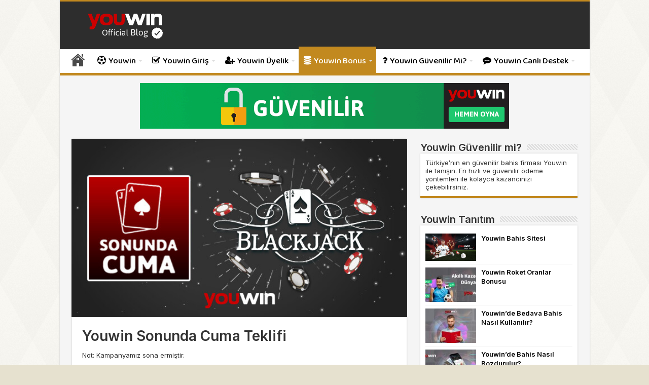

--- FILE ---
content_type: text/html; charset=UTF-8
request_url: https://guveniliryouwin.com/youwin-bonus/youwin-sonunda-cuma-teklifi/
body_size: 13678
content:
<!DOCTYPE html>
<html lang="tr" prefix="og: http://ogp.me/ns#">
<head>
<meta charset="UTF-8" />
<link rel="pingback" href="https://guveniliryouwin.com/xmlrpc.php" />
<meta name='robots' content='index, follow, max-image-preview:large, max-snippet:-1, max-video-preview:-1' />
<!-- This site is optimized with the Yoast SEO plugin v26.7 - https://yoast.com/wordpress/plugins/seo/ -->
<title>Sonunda Cuma Teklifi ile Black Jack&#039;de ₺300 Kazanın</title>
<meta name="description" content="Sonunda Cuma teklifi ile casino oyunlarında sınırsız eğlenceye ek olarak ₺300&#039;ye kadar bonus kazanabilirsiniz. Detaylar için sayfamızı ziyaret edin." />
<link rel="canonical" href="https://guveniliryouwin.com/youwin-bonus/youwin-sonunda-cuma-teklifi/" />
<meta property="og:locale" content="tr_TR" />
<meta property="og:type" content="article" />
<meta property="og:title" content="Sonunda Cuma Teklifi ile Black Jack&#039;de ₺300 Kazanın" />
<meta property="og:description" content="Sonunda Cuma teklifi ile casino oyunlarında sınırsız eğlenceye ek olarak ₺300&#039;ye kadar bonus kazanabilirsiniz. Detaylar için sayfamızı ziyaret edin." />
<meta property="og:url" content="https://guveniliryouwin.com/youwin-bonus/youwin-sonunda-cuma-teklifi/" />
<meta property="og:site_name" content="Youwin Güvenilir Mi? - Youwin Destek - İletişim" />
<meta property="article:published_time" content="2021-10-26T10:02:06+00:00" />
<meta property="article:modified_time" content="2025-05-20T11:38:46+00:00" />
<meta property="og:image" content="https://guveniliryouwin.com/wp-content/uploads/2021/10/youwin-sonunda-cuma-3.jpg" />
<meta property="og:image:width" content="598" />
<meta property="og:image:height" content="318" />
<meta property="og:image:type" content="image/jpeg" />
<meta name="author" content="Chris Camilleri" />
<script type="application/ld+json" class="yoast-schema-graph">{"@context":"https://schema.org","@graph":[{"@type":"Article","@id":"https://guveniliryouwin.com/youwin-bonus/youwin-sonunda-cuma-teklifi/#article","isPartOf":{"@id":"https://guveniliryouwin.com/youwin-bonus/youwin-sonunda-cuma-teklifi/"},"author":{"name":"Chris Camilleri","@id":"https://guveniliryouwin.com/#/schema/person/bbae0e56c1e49fbdd6294fceedaf8d67"},"headline":"Youwin Sonunda Cuma Teklifi","datePublished":"2021-10-26T10:02:06+00:00","dateModified":"2025-05-20T11:38:46+00:00","mainEntityOfPage":{"@id":"https://guveniliryouwin.com/youwin-bonus/youwin-sonunda-cuma-teklifi/"},"wordCount":311,"image":{"@id":"https://guveniliryouwin.com/youwin-bonus/youwin-sonunda-cuma-teklifi/#primaryimage"},"thumbnailUrl":"https://guveniliryouwin.com/wp-content/uploads/2021/10/youwin-sonunda-cuma-3.jpg","articleSection":["Youwin Bonus"],"inLanguage":"tr"},{"@type":"WebPage","@id":"https://guveniliryouwin.com/youwin-bonus/youwin-sonunda-cuma-teklifi/","url":"https://guveniliryouwin.com/youwin-bonus/youwin-sonunda-cuma-teklifi/","name":"Sonunda Cuma Teklifi ile Black Jack'de ₺300 Kazanın","isPartOf":{"@id":"https://guveniliryouwin.com/#website"},"primaryImageOfPage":{"@id":"https://guveniliryouwin.com/youwin-bonus/youwin-sonunda-cuma-teklifi/#primaryimage"},"image":{"@id":"https://guveniliryouwin.com/youwin-bonus/youwin-sonunda-cuma-teklifi/#primaryimage"},"thumbnailUrl":"https://guveniliryouwin.com/wp-content/uploads/2021/10/youwin-sonunda-cuma-3.jpg","datePublished":"2021-10-26T10:02:06+00:00","dateModified":"2025-05-20T11:38:46+00:00","author":{"@id":"https://guveniliryouwin.com/#/schema/person/bbae0e56c1e49fbdd6294fceedaf8d67"},"description":"Sonunda Cuma teklifi ile casino oyunlarında sınırsız eğlenceye ek olarak ₺300'ye kadar bonus kazanabilirsiniz. Detaylar için sayfamızı ziyaret edin.","breadcrumb":{"@id":"https://guveniliryouwin.com/youwin-bonus/youwin-sonunda-cuma-teklifi/#breadcrumb"},"inLanguage":"tr","potentialAction":[{"@type":"ReadAction","target":["https://guveniliryouwin.com/youwin-bonus/youwin-sonunda-cuma-teklifi/"]}]},{"@type":"ImageObject","inLanguage":"tr","@id":"https://guveniliryouwin.com/youwin-bonus/youwin-sonunda-cuma-teklifi/#primaryimage","url":"https://guveniliryouwin.com/wp-content/uploads/2021/10/youwin-sonunda-cuma-3.jpg","contentUrl":"https://guveniliryouwin.com/wp-content/uploads/2021/10/youwin-sonunda-cuma-3.jpg","width":598,"height":318,"caption":"sonunda cuma"},{"@type":"BreadcrumbList","@id":"https://guveniliryouwin.com/youwin-bonus/youwin-sonunda-cuma-teklifi/#breadcrumb","itemListElement":[{"@type":"ListItem","position":1,"name":"Ana sayfa","item":"https://guveniliryouwin.com/"},{"@type":"ListItem","position":2,"name":"Youwin Sonunda Cuma Teklifi"}]},{"@type":"WebSite","@id":"https://guveniliryouwin.com/#website","url":"https://guveniliryouwin.com/","name":"Youwin Güvenilir Mi? - Youwin Destek - İletişim","description":"","potentialAction":[{"@type":"SearchAction","target":{"@type":"EntryPoint","urlTemplate":"https://guveniliryouwin.com/?s={search_term_string}"},"query-input":{"@type":"PropertyValueSpecification","valueRequired":true,"valueName":"search_term_string"}}],"inLanguage":"tr"},{"@type":"Person","@id":"https://guveniliryouwin.com/#/schema/person/bbae0e56c1e49fbdd6294fceedaf8d67","name":"Chris Camilleri"}]}</script>
<!-- / Yoast SEO plugin. -->
<meta name="generator" content="AMP for WP 1.1.4"/><link rel='dns-prefetch' href='//fonts.googleapis.com' />
<link rel="alternate" type="application/rss+xml" title="Youwin Güvenilir Mi? - Youwin Destek - İletişim &raquo; akışı" href="https://guveniliryouwin.com/feed/" />
<link rel="alternate" type="application/rss+xml" title="Youwin Güvenilir Mi? - Youwin Destek - İletişim &raquo; yorum akışı" href="https://guveniliryouwin.com/comments/feed/" />
<link rel="alternate" type="application/rss+xml" title="Youwin Güvenilir Mi? - Youwin Destek - İletişim &raquo; Youwin Sonunda Cuma Teklifi yorum akışı" href="https://guveniliryouwin.com/youwin-bonus/youwin-sonunda-cuma-teklifi/feed/" />
<link rel="alternate" title="oEmbed (JSON)" type="application/json+oembed" href="https://guveniliryouwin.com/wp-json/oembed/1.0/embed?url=https%3A%2F%2Fguveniliryouwin.com%2Fyouwin-bonus%2Fyouwin-sonunda-cuma-teklifi%2F" />
<link rel="alternate" title="oEmbed (XML)" type="text/xml+oembed" href="https://guveniliryouwin.com/wp-json/oembed/1.0/embed?url=https%3A%2F%2Fguveniliryouwin.com%2Fyouwin-bonus%2Fyouwin-sonunda-cuma-teklifi%2F&#038;format=xml" />
<style id='wp-img-auto-sizes-contain-inline-css' type='text/css'>
img:is([sizes=auto i],[sizes^="auto," i]){contain-intrinsic-size:3000px 1500px}
/*# sourceURL=wp-img-auto-sizes-contain-inline-css */
</style>
<style id='wp-block-library-inline-css' type='text/css'>
:root{--wp-block-synced-color:#7a00df;--wp-block-synced-color--rgb:122,0,223;--wp-bound-block-color:var(--wp-block-synced-color);--wp-editor-canvas-background:#ddd;--wp-admin-theme-color:#007cba;--wp-admin-theme-color--rgb:0,124,186;--wp-admin-theme-color-darker-10:#006ba1;--wp-admin-theme-color-darker-10--rgb:0,107,160.5;--wp-admin-theme-color-darker-20:#005a87;--wp-admin-theme-color-darker-20--rgb:0,90,135;--wp-admin-border-width-focus:2px}@media (min-resolution:192dpi){:root{--wp-admin-border-width-focus:1.5px}}.wp-element-button{cursor:pointer}:root .has-very-light-gray-background-color{background-color:#eee}:root .has-very-dark-gray-background-color{background-color:#313131}:root .has-very-light-gray-color{color:#eee}:root .has-very-dark-gray-color{color:#313131}:root .has-vivid-green-cyan-to-vivid-cyan-blue-gradient-background{background:linear-gradient(135deg,#00d084,#0693e3)}:root .has-purple-crush-gradient-background{background:linear-gradient(135deg,#34e2e4,#4721fb 50%,#ab1dfe)}:root .has-hazy-dawn-gradient-background{background:linear-gradient(135deg,#faaca8,#dad0ec)}:root .has-subdued-olive-gradient-background{background:linear-gradient(135deg,#fafae1,#67a671)}:root .has-atomic-cream-gradient-background{background:linear-gradient(135deg,#fdd79a,#004a59)}:root .has-nightshade-gradient-background{background:linear-gradient(135deg,#330968,#31cdcf)}:root .has-midnight-gradient-background{background:linear-gradient(135deg,#020381,#2874fc)}:root{--wp--preset--font-size--normal:16px;--wp--preset--font-size--huge:42px}.has-regular-font-size{font-size:1em}.has-larger-font-size{font-size:2.625em}.has-normal-font-size{font-size:var(--wp--preset--font-size--normal)}.has-huge-font-size{font-size:var(--wp--preset--font-size--huge)}.has-text-align-center{text-align:center}.has-text-align-left{text-align:left}.has-text-align-right{text-align:right}.has-fit-text{white-space:nowrap!important}#end-resizable-editor-section{display:none}.aligncenter{clear:both}.items-justified-left{justify-content:flex-start}.items-justified-center{justify-content:center}.items-justified-right{justify-content:flex-end}.items-justified-space-between{justify-content:space-between}.screen-reader-text{border:0;clip-path:inset(50%);height:1px;margin:-1px;overflow:hidden;padding:0;position:absolute;width:1px;word-wrap:normal!important}.screen-reader-text:focus{background-color:#ddd;clip-path:none;color:#444;display:block;font-size:1em;height:auto;left:5px;line-height:normal;padding:15px 23px 14px;text-decoration:none;top:5px;width:auto;z-index:100000}html :where(.has-border-color){border-style:solid}html :where([style*=border-top-color]){border-top-style:solid}html :where([style*=border-right-color]){border-right-style:solid}html :where([style*=border-bottom-color]){border-bottom-style:solid}html :where([style*=border-left-color]){border-left-style:solid}html :where([style*=border-width]){border-style:solid}html :where([style*=border-top-width]){border-top-style:solid}html :where([style*=border-right-width]){border-right-style:solid}html :where([style*=border-bottom-width]){border-bottom-style:solid}html :where([style*=border-left-width]){border-left-style:solid}html :where(img[class*=wp-image-]){height:auto;max-width:100%}:where(figure){margin:0 0 1em}html :where(.is-position-sticky){--wp-admin--admin-bar--position-offset:var(--wp-admin--admin-bar--height,0px)}@media screen and (max-width:600px){html :where(.is-position-sticky){--wp-admin--admin-bar--position-offset:0px}}
/*# sourceURL=wp-block-library-inline-css */
</style><style id='global-styles-inline-css' type='text/css'>
:root{--wp--preset--aspect-ratio--square: 1;--wp--preset--aspect-ratio--4-3: 4/3;--wp--preset--aspect-ratio--3-4: 3/4;--wp--preset--aspect-ratio--3-2: 3/2;--wp--preset--aspect-ratio--2-3: 2/3;--wp--preset--aspect-ratio--16-9: 16/9;--wp--preset--aspect-ratio--9-16: 9/16;--wp--preset--color--black: #000000;--wp--preset--color--cyan-bluish-gray: #abb8c3;--wp--preset--color--white: #ffffff;--wp--preset--color--pale-pink: #f78da7;--wp--preset--color--vivid-red: #cf2e2e;--wp--preset--color--luminous-vivid-orange: #ff6900;--wp--preset--color--luminous-vivid-amber: #fcb900;--wp--preset--color--light-green-cyan: #7bdcb5;--wp--preset--color--vivid-green-cyan: #00d084;--wp--preset--color--pale-cyan-blue: #8ed1fc;--wp--preset--color--vivid-cyan-blue: #0693e3;--wp--preset--color--vivid-purple: #9b51e0;--wp--preset--gradient--vivid-cyan-blue-to-vivid-purple: linear-gradient(135deg,rgb(6,147,227) 0%,rgb(155,81,224) 100%);--wp--preset--gradient--light-green-cyan-to-vivid-green-cyan: linear-gradient(135deg,rgb(122,220,180) 0%,rgb(0,208,130) 100%);--wp--preset--gradient--luminous-vivid-amber-to-luminous-vivid-orange: linear-gradient(135deg,rgb(252,185,0) 0%,rgb(255,105,0) 100%);--wp--preset--gradient--luminous-vivid-orange-to-vivid-red: linear-gradient(135deg,rgb(255,105,0) 0%,rgb(207,46,46) 100%);--wp--preset--gradient--very-light-gray-to-cyan-bluish-gray: linear-gradient(135deg,rgb(238,238,238) 0%,rgb(169,184,195) 100%);--wp--preset--gradient--cool-to-warm-spectrum: linear-gradient(135deg,rgb(74,234,220) 0%,rgb(151,120,209) 20%,rgb(207,42,186) 40%,rgb(238,44,130) 60%,rgb(251,105,98) 80%,rgb(254,248,76) 100%);--wp--preset--gradient--blush-light-purple: linear-gradient(135deg,rgb(255,206,236) 0%,rgb(152,150,240) 100%);--wp--preset--gradient--blush-bordeaux: linear-gradient(135deg,rgb(254,205,165) 0%,rgb(254,45,45) 50%,rgb(107,0,62) 100%);--wp--preset--gradient--luminous-dusk: linear-gradient(135deg,rgb(255,203,112) 0%,rgb(199,81,192) 50%,rgb(65,88,208) 100%);--wp--preset--gradient--pale-ocean: linear-gradient(135deg,rgb(255,245,203) 0%,rgb(182,227,212) 50%,rgb(51,167,181) 100%);--wp--preset--gradient--electric-grass: linear-gradient(135deg,rgb(202,248,128) 0%,rgb(113,206,126) 100%);--wp--preset--gradient--midnight: linear-gradient(135deg,rgb(2,3,129) 0%,rgb(40,116,252) 100%);--wp--preset--font-size--small: 13px;--wp--preset--font-size--medium: 20px;--wp--preset--font-size--large: 36px;--wp--preset--font-size--x-large: 42px;--wp--preset--spacing--20: 0.44rem;--wp--preset--spacing--30: 0.67rem;--wp--preset--spacing--40: 1rem;--wp--preset--spacing--50: 1.5rem;--wp--preset--spacing--60: 2.25rem;--wp--preset--spacing--70: 3.38rem;--wp--preset--spacing--80: 5.06rem;--wp--preset--shadow--natural: 6px 6px 9px rgba(0, 0, 0, 0.2);--wp--preset--shadow--deep: 12px 12px 50px rgba(0, 0, 0, 0.4);--wp--preset--shadow--sharp: 6px 6px 0px rgba(0, 0, 0, 0.2);--wp--preset--shadow--outlined: 6px 6px 0px -3px rgb(255, 255, 255), 6px 6px rgb(0, 0, 0);--wp--preset--shadow--crisp: 6px 6px 0px rgb(0, 0, 0);}:where(.is-layout-flex){gap: 0.5em;}:where(.is-layout-grid){gap: 0.5em;}body .is-layout-flex{display: flex;}.is-layout-flex{flex-wrap: wrap;align-items: center;}.is-layout-flex > :is(*, div){margin: 0;}body .is-layout-grid{display: grid;}.is-layout-grid > :is(*, div){margin: 0;}:where(.wp-block-columns.is-layout-flex){gap: 2em;}:where(.wp-block-columns.is-layout-grid){gap: 2em;}:where(.wp-block-post-template.is-layout-flex){gap: 1.25em;}:where(.wp-block-post-template.is-layout-grid){gap: 1.25em;}.has-black-color{color: var(--wp--preset--color--black) !important;}.has-cyan-bluish-gray-color{color: var(--wp--preset--color--cyan-bluish-gray) !important;}.has-white-color{color: var(--wp--preset--color--white) !important;}.has-pale-pink-color{color: var(--wp--preset--color--pale-pink) !important;}.has-vivid-red-color{color: var(--wp--preset--color--vivid-red) !important;}.has-luminous-vivid-orange-color{color: var(--wp--preset--color--luminous-vivid-orange) !important;}.has-luminous-vivid-amber-color{color: var(--wp--preset--color--luminous-vivid-amber) !important;}.has-light-green-cyan-color{color: var(--wp--preset--color--light-green-cyan) !important;}.has-vivid-green-cyan-color{color: var(--wp--preset--color--vivid-green-cyan) !important;}.has-pale-cyan-blue-color{color: var(--wp--preset--color--pale-cyan-blue) !important;}.has-vivid-cyan-blue-color{color: var(--wp--preset--color--vivid-cyan-blue) !important;}.has-vivid-purple-color{color: var(--wp--preset--color--vivid-purple) !important;}.has-black-background-color{background-color: var(--wp--preset--color--black) !important;}.has-cyan-bluish-gray-background-color{background-color: var(--wp--preset--color--cyan-bluish-gray) !important;}.has-white-background-color{background-color: var(--wp--preset--color--white) !important;}.has-pale-pink-background-color{background-color: var(--wp--preset--color--pale-pink) !important;}.has-vivid-red-background-color{background-color: var(--wp--preset--color--vivid-red) !important;}.has-luminous-vivid-orange-background-color{background-color: var(--wp--preset--color--luminous-vivid-orange) !important;}.has-luminous-vivid-amber-background-color{background-color: var(--wp--preset--color--luminous-vivid-amber) !important;}.has-light-green-cyan-background-color{background-color: var(--wp--preset--color--light-green-cyan) !important;}.has-vivid-green-cyan-background-color{background-color: var(--wp--preset--color--vivid-green-cyan) !important;}.has-pale-cyan-blue-background-color{background-color: var(--wp--preset--color--pale-cyan-blue) !important;}.has-vivid-cyan-blue-background-color{background-color: var(--wp--preset--color--vivid-cyan-blue) !important;}.has-vivid-purple-background-color{background-color: var(--wp--preset--color--vivid-purple) !important;}.has-black-border-color{border-color: var(--wp--preset--color--black) !important;}.has-cyan-bluish-gray-border-color{border-color: var(--wp--preset--color--cyan-bluish-gray) !important;}.has-white-border-color{border-color: var(--wp--preset--color--white) !important;}.has-pale-pink-border-color{border-color: var(--wp--preset--color--pale-pink) !important;}.has-vivid-red-border-color{border-color: var(--wp--preset--color--vivid-red) !important;}.has-luminous-vivid-orange-border-color{border-color: var(--wp--preset--color--luminous-vivid-orange) !important;}.has-luminous-vivid-amber-border-color{border-color: var(--wp--preset--color--luminous-vivid-amber) !important;}.has-light-green-cyan-border-color{border-color: var(--wp--preset--color--light-green-cyan) !important;}.has-vivid-green-cyan-border-color{border-color: var(--wp--preset--color--vivid-green-cyan) !important;}.has-pale-cyan-blue-border-color{border-color: var(--wp--preset--color--pale-cyan-blue) !important;}.has-vivid-cyan-blue-border-color{border-color: var(--wp--preset--color--vivid-cyan-blue) !important;}.has-vivid-purple-border-color{border-color: var(--wp--preset--color--vivid-purple) !important;}.has-vivid-cyan-blue-to-vivid-purple-gradient-background{background: var(--wp--preset--gradient--vivid-cyan-blue-to-vivid-purple) !important;}.has-light-green-cyan-to-vivid-green-cyan-gradient-background{background: var(--wp--preset--gradient--light-green-cyan-to-vivid-green-cyan) !important;}.has-luminous-vivid-amber-to-luminous-vivid-orange-gradient-background{background: var(--wp--preset--gradient--luminous-vivid-amber-to-luminous-vivid-orange) !important;}.has-luminous-vivid-orange-to-vivid-red-gradient-background{background: var(--wp--preset--gradient--luminous-vivid-orange-to-vivid-red) !important;}.has-very-light-gray-to-cyan-bluish-gray-gradient-background{background: var(--wp--preset--gradient--very-light-gray-to-cyan-bluish-gray) !important;}.has-cool-to-warm-spectrum-gradient-background{background: var(--wp--preset--gradient--cool-to-warm-spectrum) !important;}.has-blush-light-purple-gradient-background{background: var(--wp--preset--gradient--blush-light-purple) !important;}.has-blush-bordeaux-gradient-background{background: var(--wp--preset--gradient--blush-bordeaux) !important;}.has-luminous-dusk-gradient-background{background: var(--wp--preset--gradient--luminous-dusk) !important;}.has-pale-ocean-gradient-background{background: var(--wp--preset--gradient--pale-ocean) !important;}.has-electric-grass-gradient-background{background: var(--wp--preset--gradient--electric-grass) !important;}.has-midnight-gradient-background{background: var(--wp--preset--gradient--midnight) !important;}.has-small-font-size{font-size: var(--wp--preset--font-size--small) !important;}.has-medium-font-size{font-size: var(--wp--preset--font-size--medium) !important;}.has-large-font-size{font-size: var(--wp--preset--font-size--large) !important;}.has-x-large-font-size{font-size: var(--wp--preset--font-size--x-large) !important;}
/*# sourceURL=global-styles-inline-css */
</style>
<style id='classic-theme-styles-inline-css' type='text/css'>
/*! This file is auto-generated */
.wp-block-button__link{color:#fff;background-color:#32373c;border-radius:9999px;box-shadow:none;text-decoration:none;padding:calc(.667em + 2px) calc(1.333em + 2px);font-size:1.125em}.wp-block-file__button{background:#32373c;color:#fff;text-decoration:none}
/*# sourceURL=/wp-includes/css/classic-themes.min.css */
</style>
<!-- <link rel='stylesheet' id='tie-style-css' href='https://guveniliryouwin.com/wp-content/themes/sahifa/style.css' type='text/css' media='all' /> -->
<!-- <link rel='stylesheet' id='tie-ilightbox-skin-css' href='https://guveniliryouwin.com/wp-content/themes/sahifa/css/ilightbox/smooth-skin/skin.css' type='text/css' media='all' /> -->
<link rel="stylesheet" type="text/css" href="//guveniliryouwin.com/wp-content/cache/wpfc-minified/d6t6rtms/bkkbv.css" media="all"/>
<link rel='stylesheet' id='Droid+Sans-css' href='https://fonts.googleapis.com/css?family=Droid+Sans%3Aregular%2C700&#038;subset=latin%2Clatin-ext' type='text/css' media='all' />
<link rel='stylesheet' id='Oswald-css' href='https://fonts.googleapis.com/css?family=Oswald%3A300%2Cregular%2C700&#038;subset=latin%2Clatin-ext' type='text/css' media='all' />
<script src='//guveniliryouwin.com/wp-content/cache/wpfc-minified/kddyvcsx/bkkbv.js' type="text/javascript"></script>
<!-- <script type="text/javascript" src="https://guveniliryouwin.com/wp-includes/js/jquery/jquery.min.js" id="jquery-core-js"></script> -->
<!-- <script type="text/javascript" src="https://guveniliryouwin.com/wp-includes/js/jquery/jquery-migrate.min.js" id="jquery-migrate-js"></script> -->
<link rel="https://api.w.org/" href="https://guveniliryouwin.com/wp-json/" /><link rel="alternate" title="JSON" type="application/json" href="https://guveniliryouwin.com/wp-json/wp/v2/posts/399" /><link rel="EditURI" type="application/rsd+xml" title="RSD" href="https://guveniliryouwin.com/xmlrpc.php?rsd" />
<meta name="generator" content="WordPress 6.9" />
<link rel='shortlink' href='https://guveniliryouwin.com/?p=399' />
<link rel="shortcut icon" href="https://guveniliryouwin.com/wp-content/uploads/2018/05/youwin-favicon.png" title="Favicon" />
<!--[if IE]>
<script type="text/javascript">jQuery(document).ready(function (){ jQuery(".menu-item").has("ul").children("a").attr("aria-haspopup", "true");});</script>
<![endif]-->
<!--[if lt IE 9]>
<script src="https://guveniliryouwin.com/wp-content/themes/sahifa/js/html5.js"></script>
<script src="https://guveniliryouwin.com/wp-content/themes/sahifa/js/selectivizr-min.js"></script>
<![endif]-->
<!--[if IE 9]>
<link rel="stylesheet" type="text/css" media="all" href="https://guveniliryouwin.com/wp-content/themes/sahifa/css/ie9.css" />
<![endif]-->
<!--[if IE 8]>
<link rel="stylesheet" type="text/css" media="all" href="https://guveniliryouwin.com/wp-content/themes/sahifa/css/ie8.css" />
<![endif]-->
<!--[if IE 7]>
<link rel="stylesheet" type="text/css" media="all" href="https://guveniliryouwin.com/wp-content/themes/sahifa/css/ie7.css" />
<![endif]-->
<meta http-equiv="X-UA-Compatible" content="IE=edge,chrome=1" />
<meta name="viewport" content="width=device-width, initial-scale=1.0" />
<style type="text/css" media="screen">
body{
font-family: 'Droid Sans';
}
#main-nav, #main-nav ul li a{
font-family: 'Oswald';
font-size : 17px;
}
#main-nav,
.cat-box-content,
#sidebar .widget-container,
.post-listing,
#commentform {
border-bottom-color: #c2891f;
}
.search-block .search-button,
#topcontrol,
#main-nav ul li.current-menu-item a,
#main-nav ul li.current-menu-item a:hover,
#main-nav ul li.current_page_parent a,
#main-nav ul li.current_page_parent a:hover,
#main-nav ul li.current-menu-parent a,
#main-nav ul li.current-menu-parent a:hover,
#main-nav ul li.current-page-ancestor a,
#main-nav ul li.current-page-ancestor a:hover,
.pagination span.current,
.share-post span.share-text,
.flex-control-paging li a.flex-active,
.ei-slider-thumbs li.ei-slider-element,
.review-percentage .review-item span span,
.review-final-score,
.button,
a.button,
a.more-link,
#main-content input[type="submit"],
.form-submit #submit,
#login-form .login-button,
.widget-feedburner .feedburner-subscribe,
input[type="submit"],
#buddypress button,
#buddypress a.button,
#buddypress input[type=submit],
#buddypress input[type=reset],
#buddypress ul.button-nav li a,
#buddypress div.generic-button a,
#buddypress .comment-reply-link,
#buddypress div.item-list-tabs ul li a span,
#buddypress div.item-list-tabs ul li.selected a,
#buddypress div.item-list-tabs ul li.current a,
#buddypress #members-directory-form div.item-list-tabs ul li.selected span,
#members-list-options a.selected,
#groups-list-options a.selected,
body.dark-skin #buddypress div.item-list-tabs ul li a span,
body.dark-skin #buddypress div.item-list-tabs ul li.selected a,
body.dark-skin #buddypress div.item-list-tabs ul li.current a,
body.dark-skin #members-list-options a.selected,
body.dark-skin #groups-list-options a.selected,
.search-block-large .search-button,
#featured-posts .flex-next:hover,
#featured-posts .flex-prev:hover,
a.tie-cart span.shooping-count,
.woocommerce span.onsale,
.woocommerce-page span.onsale ,
.woocommerce .widget_price_filter .ui-slider .ui-slider-handle,
.woocommerce-page .widget_price_filter .ui-slider .ui-slider-handle,
#check-also-close,
a.post-slideshow-next,
a.post-slideshow-prev,
.widget_price_filter .ui-slider .ui-slider-handle,
.quantity .minus:hover,
.quantity .plus:hover,
.mejs-container .mejs-controls .mejs-time-rail .mejs-time-current,
#reading-position-indicator  {
background-color:#c2891f;
}
::-webkit-scrollbar-thumb{
background-color:#c2891f !important;
}
#theme-footer,
#theme-header,
.top-nav ul li.current-menu-item:before,
#main-nav .menu-sub-content ,
#main-nav ul ul,
#check-also-box {
border-top-color: #c2891f;
}
.search-block:after {
border-right-color:#c2891f;
}
body.rtl .search-block:after {
border-left-color:#c2891f;
}
#main-nav ul > li.menu-item-has-children:hover > a:after,
#main-nav ul > li.mega-menu:hover > a:after {
border-color:transparent transparent #c2891f;
}
.widget.timeline-posts li a:hover,
.widget.timeline-posts li a:hover span.tie-date {
color: #c2891f;
}
.widget.timeline-posts li a:hover span.tie-date:before {
background: #c2891f;
border-color: #c2891f;
}
#order_review,
#order_review_heading {
border-color: #c2891f;
}
body {
background-color: #e6e1cf !important;
background-image : url(https://guveniliryouwin.com/wp-content/themes/sahifa/images/patterns/body-bg34.png);
background-position: top center;
}
a {
color: #000000;
}
a:hover {
color: #454545;
}
body.single .post .entry a, body.page .post .entry a {
color: #000000;
}
body.single .post .entry a:hover, body.page .post .entry a:hover {
color: #48abe0;
text-decoration: underline;
}
#main-nav ul li a:hover, #main-nav ul li:hover > a, #main-nav ul :hover > a , #main-nav  ul ul li:hover > a, #main-nav  ul ul :hover > a {
color: #c2891f;
}
#main-nav ul li a, #main-nav ul ul a, #main-nav ul.sub-menu a, #main-nav ul li.current_page_parent ul a, #main-nav ul li.current-menu-item ul a, #main-nav ul li.current-menu-parent ul a, #main-nav ul li.current-page-ancestor ul a {
color: #000000;
}
#main-nav ul li.current-menu-item a, #main-nav ul li.current_page_parent a {
color: #ffffff;
}
.top-nav, .top-nav ul ul {
background-color:#ffffff !important; 
}
#theme-header {
background-color:#2d2d2d !important; 
}
#theme-footer {
background-color:#2d2d2d !important; 
}
.cat-box-content, #sidebar .widget-container, .post-listing, .column2 li.first-news, .wide-box li.first-news, #commentform  {
background-color:#ffffff !important; 
}
#main-nav {
background: #ffffff;
box-shadow: inset -1px -5px 0px -1px #ffffff;
}
#main-nav ul li {
border-color: #ffffff;
}
#main-nav ul ul li, #main-nav ul ul li:first-child {
border-top-color: #ffffff;
}
#main-nav ul li .mega-menu-block ul.sub-menu {
border-bottom-color: #ffffff;
}
#main-nav ul li a {
border-left-color: #ffffff;
}
#main-nav ul ul li, #main-nav ul ul li:first-child {
border-bottom-color: #ffffff;
}
#wrapper, #wrapper.wide-layout, #wrapper.boxed-all { background:#f5f5f5     ;}
.e3lan-bottom, .e3lan-below_header{
margin-top: -10px;
}
.footer-bottom{
display: none;
}
.footer-widget-container{
text-align:center;
border-top: none;
}
.footer-widget-top{
display:none;
}
#theme-footer{
margin-top: 0px;
}
.tie-date{
display:none !important;
}
.post-thumbnail a:hover img{
opacity: 1 !important;
}
.post-thumbnail a{
background: none;
}
.post-thumbnail a:hover .overlay-icon:before, .video-box .overlay-icon:before{
opacity: 0;
}
.sag{
float: right;
}
.sag a{
color: #fff;
text-align: center;
line-height: 1;
padding: 12px 20px;
display: inline-block;
border: 0;
text-decoration: none;
-webkit-box-sizing: border-box;
-khtml-box-sizing: border-box;
-moz-box-sizing: border-box;
-ms-box-sizing: border-box;
-o-box-sizing: border-box;
box-sizing: border-box;
-webkit-border-radius: 4px;
-khtml-border-radius: 4px;
-moz-border-radius: 4px;
-ms-border-radius: 4px;
-o-border-radius: 4px;
border-radius: 4px;
-webkit-transition: background .25s ease-in-out;
-khtml-transition: background .25s ease-in-out;
-moz-transition: background .25s ease-in-out;
-ms-transition: background .25s ease-in-out;
-o-transition: background .25s ease-in-out;
transition: background .25s ease-in-out;
background-color: #00ca6b;
box-shadow: 0 3px #009a52;
font-size: 18px;
min-width: 88px;
width: auto;
font-weight: bold;
}
.sag a:hover{
background-color: #01fe87;
}
.single-post-caption{
display:none;
}
.widget-top h2 {
float: left;
margin-right: 10px;
font-size: 20px;
font-family: BebasNeueRegular, arial, Georgia, serif;
}
.widget-top h2 a {
color: #333;
}
.widget-top h2 a:hover {
color: #000;
}
.footer-copyright {
display: block;
float: left;
width: 100%;
text-align: center;
font-size: 18px;
margin-top: 10px;
}
h3.post-box-title, h3.post-box-title a {
font-weight: bold;
}</style>
<link rel="icon" href="https://guveniliryouwin.com/wp-content/uploads/2018/05/youwin-favicon.png" sizes="32x32" />
<link rel="icon" href="https://guveniliryouwin.com/wp-content/uploads/2018/05/youwin-favicon.png" sizes="192x192" />
<link rel="apple-touch-icon" href="https://guveniliryouwin.com/wp-content/uploads/2018/05/youwin-favicon.png" />
<meta name="msapplication-TileImage" content="https://guveniliryouwin.com/wp-content/uploads/2018/05/youwin-favicon.png" />
<style type="text/css" id="wp-custom-css">
.widget-top h4 {
float: left;
margin-right: 10px;
font-size: 20px;
font-family: BebasNeueRegular, arial, Georgia, serif;
}
.entry {
word-wrap: normal;
line-height: 22px;
}		</style>
<link rel="preconnect" href="https://fonts.googleapis.com" crossorigin>
<link rel="preconnect" href="https://fonts.gstatic.com" crossorigin>
<link rel="stylesheet" href="https://fonts.googleapis.com/css2?family=Inter:wght@400;500;600;700&amp;family=Baloo+2:wght@400;500;600;700&amp;display=swap&amp;subset=latin-ext">
<style id="fonts-override">
:root{
--font-body: "Inter", system-ui, -apple-system, "Segoe UI", Roboto, Helvetica, Arial, "Apple Color Emoji", "Segoe UI Emoji", sans-serif;
--font-menu: "Baloo 2", system-ui, -apple-system, "Segoe UI", Roboto, Helvetica, Arial, "Apple Color Emoji", "Segoe UI Emoji", sans-serif;
}
/* Tüm site: Inter */
html, body, button, input, select, textarea,
.entry, .entry *, .post, .post *, .page, .page *,
.widget, .widget *, .comment-content, .comment-content *,
.tie-body, .tie-body * {
font-family: var(--font-body) !important;
}
/* Başlıklar: Inter */
h1, h2, h3, h4, h5, h6,
.post-title, .page-title, .entry-title,
.block-head .the-title, .widget-title, .widget-top {
font-family: var(--font-body) !important;
font-weight: 600 !important;
text-transform: none !important;
}
/* İçerik başlıklarında satır yüksekliği */
.entry h1, .entry h2, .entry h3, .entry h4, .entry h5, .entry h6 {
line-height: 1.3em;
}
/* Menü (desktop): Baloo 2 */
#main-nav .menu > li > a,
#main-nav .menu li a {
font-family: var(--font-menu) !important;
font-weight: 500 !important; /* 600/700 tercih ediyorsanız arttırın */
text-transform: none !important;
}
/* Menü (mobil) — Sahifa mobil menü class'ları */
.mobile-nav .menu li a,
#mobile-menu .menu li a {
font-family: var(--font-menu) !important;
font-weight: 500 !important;
text-transform: none !important;
}
.fa,
.fas,
.far,
.fab,
[class^="fa-"],
[class*=" fa-"] {
font-family: "FontAwesome" !important;
font-weight: normal !important;
font-style: normal !important;
}
</style><link rel="amphtml" href="https://rzd63ljt.com/youwin-bonus/youwin-sonunda-cuma-teklifi/">
</head>
<body data-rsssl=1 id="top" class="wp-singular post-template-default single single-post postid-399 single-format-standard wp-theme-sahifa">
<div class="wrapper-outer">
<div class="background-cover"></div>
<div id="wrapper" class="boxed-all">
<div class="inner-wrapper">
<header id="theme-header" class="theme-header">
<div class="header-content">
<div class="logo">
<h2>								<a title="Youwin Güvenilir Mi? &#8211; Youwin Destek &#8211; İletişim" href="https://guveniliryouwin.com/">
<img src="https://guveniliryouwin.com/wp-content/uploads/2019/09/Youwin-Logo.png" alt="Youwin Güvenilir Mi? &#8211; Youwin Destek &#8211; İletişim"  /><strong>Youwin Güvenilir Mi? &#8211; Youwin Destek &#8211; İletişim </strong>
</a>
</h2>			</div><!-- .logo /-->
<div class="clear"></div>
</div>
<nav id="main-nav">
<div class="container">
<a class="main-nav-logo" title="Youwin Güvenilir Mi? &#8211; Youwin Destek &#8211; İletişim" href="https://guveniliryouwin.com/">
<img src="https://guveniliryouwin.com/wp-content/uploads/2020/02/Youwin-Logo3.png" width="195" height="54" alt="Youwin Güvenilir Mi? &#8211; Youwin Destek &#8211; İletişim">
</a>
<div class="main-menu"><ul id="menu-menu" class="menu"><li id="menu-item-107" class="menu-item menu-item-type-post_type menu-item-object-page menu-item-home menu-item-107"><a href="https://guveniliryouwin.com/">Anasayfa</a></li>
<li id="menu-item-13" class="menu-item menu-item-type-taxonomy menu-item-object-category menu-item-13 mega-menu mega-cat "><a href="https://guveniliryouwin.com/youwin/"><i class="fa fa-futbol-o"></i>Youwin</a>
<div class="mega-menu-block menu-sub-content">
<div class="mega-menu-content">
<div class="mega-cat-wrapper">  <div class="mega-cat-content"><div id="mega-cat-13-3" class="mega-cat-content-tab"><div class="mega-menu-post"><div class="post-thumbnail"><a class="mega-menu-link" href="https://guveniliryouwin.com/youwin/youwin-bahis-sitesi/" title="Youwin Bahis Sitesi"><img src="https://guveniliryouwin.com/wp-content/uploads/2024/10/youwin-bahis-sitesi-1.jpg" width="310" height="165" alt="Youwin Bahis Sitesi" /><span class="fa overlay-icon"></span></a></div><h3 class="post-box-title"><a class="mega-menu-link" href="https://guveniliryouwin.com/youwin/youwin-bahis-sitesi/" title="Youwin Bahis Sitesi">Youwin Bahis Sitesi</a></h3>
<span class="tie-date"><i class="fa fa-clock-o"></i>25 Ekim 2024</span>
</div> <!-- mega-menu-post --><div class="mega-menu-post"><div class="post-thumbnail"><a class="mega-menu-link" href="https://guveniliryouwin.com/youwin/youwin-roket-oranlar-bonusu/" title="Youwin Roket Oranlar Bonusu"><img src="https://guveniliryouwin.com/wp-content/uploads/2024/10/youwin-roket-oranlar-2-310x165.jpg" width="310" height="165" alt="Youwin Roket Oranlar Bonusu" /><span class="fa overlay-icon"></span></a></div><h3 class="post-box-title"><a class="mega-menu-link" href="https://guveniliryouwin.com/youwin/youwin-roket-oranlar-bonusu/" title="Youwin Roket Oranlar Bonusu">Youwin Roket Oranlar Bonusu</a></h3>
<span class="tie-date"><i class="fa fa-clock-o"></i>28 Eylül 2024</span>
</div> <!-- mega-menu-post --><div class="mega-menu-post"><div class="post-thumbnail"><a class="mega-menu-link" href="https://guveniliryouwin.com/youwin/youwinde-bedava-bahis-nasil-kullanilir/" title="Youwin’de Bedava Bahis Nasıl Kullanılır?"><img src="https://guveniliryouwin.com/wp-content/uploads/2024/10/youwin-bedava-bahis-kullan-1-310x165.jpg" width="310" height="165" alt="Youwin’de Bedava Bahis Nasıl Kullanılır?" /><span class="fa overlay-icon"></span></a></div><h3 class="post-box-title"><a class="mega-menu-link" href="https://guveniliryouwin.com/youwin/youwinde-bedava-bahis-nasil-kullanilir/" title="Youwin’de Bedava Bahis Nasıl Kullanılır?">Youwin’de Bedava Bahis Nasıl Kullanılır?</a></h3>
<span class="tie-date"><i class="fa fa-clock-o"></i>22 Eylül 2024</span>
</div> <!-- mega-menu-post --><div class="mega-menu-post"><div class="post-thumbnail"><a class="mega-menu-link" href="https://guveniliryouwin.com/youwin/youwinde-bahis-nasil-bozdurulur/" title="Youwin’de Bahis Nasıl Bozdurulur?"><img src="https://guveniliryouwin.com/wp-content/uploads/2024/10/youwin-bahis-bozdur-1-310x165.jpg" width="310" height="165" alt="Youwin’de Bahis Nasıl Bozdurulur?" /><span class="fa overlay-icon"></span></a></div><h3 class="post-box-title"><a class="mega-menu-link" href="https://guveniliryouwin.com/youwin/youwinde-bahis-nasil-bozdurulur/" title="Youwin’de Bahis Nasıl Bozdurulur?">Youwin’de Bahis Nasıl Bozdurulur?</a></h3>
<span class="tie-date"><i class="fa fa-clock-o"></i>18 Eylül 2024</span>
</div> <!-- mega-menu-post --></div><!-- .mega-cat-content-tab --> </div> <!-- .mega-cat-content -->
<div class="clear"></div>
</div> <!-- .mega-cat-Wrapper --> 
</div><!-- .mega-menu-content --> 
</div><!-- .mega-menu-block --> 
</li>
<li id="menu-item-14" class="menu-item menu-item-type-taxonomy menu-item-object-category menu-item-14 mega-menu mega-cat "><a href="https://guveniliryouwin.com/youwin-giris/"><i class="fa fa-check-square-o"></i>Youwin Giriş</a>
<div class="mega-menu-block menu-sub-content">
<div class="mega-menu-content">
<div class="mega-cat-wrapper">  <div class="mega-cat-content"><div id="mega-cat-14-4" class="mega-cat-content-tab"><div class="mega-menu-post"><div class="post-thumbnail"><a class="mega-menu-link" href="https://guveniliryouwin.com/youwin-canli-destek/youwin-sohbet-botu/" title="Youwin Sohbet Botu"><img src="https://guveniliryouwin.com/wp-content/uploads/2025/01/youwin-sohbet-botu-3.jpg" width="310" height="165" alt="Youwin Sohbet Botu" /><span class="fa overlay-icon"></span></a></div><h3 class="post-box-title"><a class="mega-menu-link" href="https://guveniliryouwin.com/youwin-canli-destek/youwin-sohbet-botu/" title="Youwin Sohbet Botu">Youwin Sohbet Botu</a></h3>
<span class="tie-date"><i class="fa fa-clock-o"></i>26 Aralık 2024</span>
</div> <!-- mega-menu-post --><div class="mega-menu-post"><div class="post-thumbnail"><a class="mega-menu-link" href="https://guveniliryouwin.com/youwin-giris/youwin-giris-icin-sahte-sitelere-dikkat/" title="Youwin Giriş için Sahte Sitelere Dikkat!"><img src="https://guveniliryouwin.com/wp-content/uploads/2019/03/youwin-sahte-sitelere-dikkat-310x165.jpg" width="310" height="165" alt="Youwin Giriş için Sahte Sitelere Dikkat!" /><span class="fa overlay-icon"></span></a></div><h3 class="post-box-title"><a class="mega-menu-link" href="https://guveniliryouwin.com/youwin-giris/youwin-giris-icin-sahte-sitelere-dikkat/" title="Youwin Giriş için Sahte Sitelere Dikkat!">Youwin Giriş için Sahte Sitelere Dikkat!</a></h3>
<span class="tie-date"><i class="fa fa-clock-o"></i>29 Kasım 2024</span>
</div> <!-- mega-menu-post --><div class="mega-menu-post"><div class="post-thumbnail"><a class="mega-menu-link" href="https://guveniliryouwin.com/youwin-giris/youwin-giris-adresi/" title="Youwin Giriş Adresi"><img src="https://guveniliryouwin.com/wp-content/uploads/2019/12/youwin-giris-adresi-2-310x165.jpg" width="310" height="165" alt="Youwin Giriş Adresi" /><span class="fa overlay-icon"></span></a></div><h3 class="post-box-title"><a class="mega-menu-link" href="https://guveniliryouwin.com/youwin-giris/youwin-giris-adresi/" title="Youwin Giriş Adresi">Youwin Giriş Adresi</a></h3>
<span class="tie-date"><i class="fa fa-clock-o"></i>25 Ekim 2024</span>
</div> <!-- mega-menu-post --></div><!-- .mega-cat-content-tab --> </div> <!-- .mega-cat-content -->
<div class="clear"></div>
</div> <!-- .mega-cat-Wrapper --> 
</div><!-- .mega-menu-content --> 
</div><!-- .mega-menu-block --> 
</li>
<li id="menu-item-105" class="menu-item menu-item-type-taxonomy menu-item-object-category menu-item-105 mega-menu mega-cat "><a href="https://guveniliryouwin.com/youwin-uyelik/"><i class="fa fa-user-plus"></i>Youwin Üyelik</a>
<div class="mega-menu-block menu-sub-content">
<div class="mega-menu-content">
<div class="mega-cat-wrapper">  <div class="mega-cat-content"><div id="mega-cat-105-22" class="mega-cat-content-tab"><div class="mega-menu-post"><div class="post-thumbnail"><a class="mega-menu-link" href="https://guveniliryouwin.com/youwin-uyelik/youwin-uyelik-islemleri/" title="Youwin Üyelik İşlemleri"><img src="https://guveniliryouwin.com/wp-content/uploads/2019/03/youwin-uyelik-islemleri-310x165.jpg" width="310" height="165" alt="Youwin Üyelik İşlemleri" /><span class="fa overlay-icon"></span></a></div><h3 class="post-box-title"><a class="mega-menu-link" href="https://guveniliryouwin.com/youwin-uyelik/youwin-uyelik-islemleri/" title="Youwin Üyelik İşlemleri">Youwin Üyelik İşlemleri</a></h3>
<span class="tie-date"><i class="fa fa-clock-o"></i>27 Kasım 2024</span>
</div> <!-- mega-menu-post --></div><!-- .mega-cat-content-tab --> </div> <!-- .mega-cat-content -->
<div class="clear"></div>
</div> <!-- .mega-cat-Wrapper --> 
</div><!-- .mega-menu-content --> 
</div><!-- .mega-menu-block --> 
</li>
<li id="menu-item-106" class="menu-item menu-item-type-taxonomy menu-item-object-category current-post-ancestor current-menu-parent current-post-parent menu-item-106 mega-menu mega-cat "><a href="https://guveniliryouwin.com/youwin-bonus/"><i class="fa fa-database"></i>Youwin Bonus</a>
<div class="mega-menu-block menu-sub-content">
<div class="mega-menu-content">
<div class="mega-cat-wrapper">  <div class="mega-cat-content"><div id="mega-cat-106-59" class="mega-cat-content-tab"><div class="mega-menu-post"><div class="post-thumbnail"><a class="mega-menu-link" href="https://guveniliryouwin.com/youwin-bonus/youwin-spor-ekstra-bonusu/" title="Youwin Spor Ekstra Bonusu"><img src="https://guveniliryouwin.com/wp-content/uploads/2026/01/youwin-spor-ekstra-bonusu-3.jpg" width="310" height="165" alt="Youwin Spor Ekstra Bonusu" /><span class="fa overlay-icon"></span></a></div><h3 class="post-box-title"><a class="mega-menu-link" href="https://guveniliryouwin.com/youwin-bonus/youwin-spor-ekstra-bonusu/" title="Youwin Spor Ekstra Bonusu">Youwin Spor Ekstra Bonusu</a></h3>
<span class="tie-date"><i class="fa fa-clock-o"></i>8 Ocak 2026</span>
</div> <!-- mega-menu-post --><div class="mega-menu-post"><div class="post-thumbnail"><a class="mega-menu-link" href="https://guveniliryouwin.com/youwin-bonus/youwin-yilbasi-yarisi-kampanyasi/" title="Youwin Yılbaşı Yarışı Kampanyası"><img src="https://guveniliryouwin.com/wp-content/uploads/2025/11/youwin-yilbasi-yarisi-3.jpg" width="310" height="165" alt="Youwin Yılbaşı Yarışı Kampanyası" /><span class="fa overlay-icon"></span></a></div><h3 class="post-box-title"><a class="mega-menu-link" href="https://guveniliryouwin.com/youwin-bonus/youwin-yilbasi-yarisi-kampanyasi/" title="Youwin Yılbaşı Yarışı Kampanyası">Youwin Yılbaşı Yarışı Kampanyası</a></h3>
<span class="tie-date"><i class="fa fa-clock-o"></i>28 Kasım 2025</span>
</div> <!-- mega-menu-post --><div class="mega-menu-post"><div class="post-thumbnail"><a class="mega-menu-link" href="https://guveniliryouwin.com/youwin-bonus/pragmatic-play-oyunlarinda-nakit-iade-bonusu/" title="Pragmatic Play Oyunlarında Nakit İade Bonusu"><img src="https://guveniliryouwin.com/wp-content/uploads/2025/10/canli-casino-3.jpg" width="310" height="165" alt="Pragmatic Play Oyunlarında Nakit İade Bonusu" /><span class="fa overlay-icon"></span></a></div><h3 class="post-box-title"><a class="mega-menu-link" href="https://guveniliryouwin.com/youwin-bonus/pragmatic-play-oyunlarinda-nakit-iade-bonusu/" title="Pragmatic Play Oyunlarında Nakit İade Bonusu">Pragmatic Play Oyunlarında Nakit İade Bonusu</a></h3>
<span class="tie-date"><i class="fa fa-clock-o"></i>15 Ekim 2025</span>
</div> <!-- mega-menu-post --><div class="mega-menu-post"><div class="post-thumbnail"><a class="mega-menu-link" href="https://guveniliryouwin.com/youwin-bonus/youwin-pazartesi-slot-bonusu/" title="Youwin Pazartesi Slot Bonusu"><img src="https://guveniliryouwin.com/wp-content/uploads/2025/10/sweet-rush-bonanza-3.jpg" width="310" height="165" alt="Youwin Pazartesi Slot Bonusu" /><span class="fa overlay-icon"></span></a></div><h3 class="post-box-title"><a class="mega-menu-link" href="https://guveniliryouwin.com/youwin-bonus/youwin-pazartesi-slot-bonusu/" title="Youwin Pazartesi Slot Bonusu">Youwin Pazartesi Slot Bonusu</a></h3>
<span class="tie-date"><i class="fa fa-clock-o"></i>1 Ekim 2025</span>
</div> <!-- mega-menu-post --></div><!-- .mega-cat-content-tab --> </div> <!-- .mega-cat-content -->
<div class="clear"></div>
</div> <!-- .mega-cat-Wrapper --> 
</div><!-- .mega-menu-content --> 
</div><!-- .mega-menu-block --> 
</li>
<li id="menu-item-12" class="menu-item menu-item-type-taxonomy menu-item-object-category menu-item-12 mega-menu mega-cat "><a href="https://guveniliryouwin.com/youwin-guvenilir-mi/"><i class="fa fa-question"></i>Youwin Güvenilir Mi?</a>
<div class="mega-menu-block menu-sub-content">
<div class="mega-menu-content">
<div class="mega-cat-wrapper">  <div class="mega-cat-content"><div id="mega-cat-12-2" class="mega-cat-content-tab"><div class="mega-menu-post"><div class="post-thumbnail"><a class="mega-menu-link" href="https://guveniliryouwin.com/youwin-guvenilir-mi/youwin-sikayet/" title="Youwin Şikayet"><img src="https://guveniliryouwin.com/wp-content/uploads/2019/03/youwin-sikayet-310x165.jpg" width="310" height="165" alt="Youwin Şikayet" /><span class="fa overlay-icon"></span></a></div><h3 class="post-box-title"><a class="mega-menu-link" href="https://guveniliryouwin.com/youwin-guvenilir-mi/youwin-sikayet/" title="Youwin Şikayet">Youwin Şikayet</a></h3>
<span class="tie-date"><i class="fa fa-clock-o"></i>29 Kasım 2024</span>
</div> <!-- mega-menu-post --><div class="mega-menu-post"><div class="post-thumbnail"><a class="mega-menu-link" href="https://guveniliryouwin.com/youwin-guvenilir-mi/hepsibahis-youwin-guvenilir-mi/" title="Hepsibahis | Youwin Güvenilir Mi?"><img src="https://guveniliryouwin.com/wp-content/uploads/2019/03/youwin-guvenilir-mi-310x165.jpg" width="310" height="165" alt="Hepsibahis | Youwin Güvenilir Mi?" /><span class="fa overlay-icon"></span></a></div><h3 class="post-box-title"><a class="mega-menu-link" href="https://guveniliryouwin.com/youwin-guvenilir-mi/hepsibahis-youwin-guvenilir-mi/" title="Hepsibahis | Youwin Güvenilir Mi?">Hepsibahis | Youwin Güvenilir Mi?</a></h3>
<span class="tie-date"><i class="fa fa-clock-o"></i>14 Kasım 2024</span>
</div> <!-- mega-menu-post --></div><!-- .mega-cat-content-tab --> </div> <!-- .mega-cat-content -->
<div class="clear"></div>
</div> <!-- .mega-cat-Wrapper --> 
</div><!-- .mega-menu-content --> 
</div><!-- .mega-menu-block --> 
</li>
<li id="menu-item-15" class="menu-item menu-item-type-taxonomy menu-item-object-category menu-item-15 mega-menu mega-cat "><a href="https://guveniliryouwin.com/youwin-canli-destek/"><i class="fa fa-commenting"></i>Youwin Canlı Destek</a>
<div class="mega-menu-block menu-sub-content">
<div class="mega-menu-content">
<div class="mega-cat-wrapper">  <div class="mega-cat-content"><div id="mega-cat-15-5" class="mega-cat-content-tab"><div class="mega-menu-post"><div class="post-thumbnail"><a class="mega-menu-link" href="https://guveniliryouwin.com/youwin-canli-destek/youwin-sohbet-botu/" title="Youwin Sohbet Botu"><img src="https://guveniliryouwin.com/wp-content/uploads/2025/01/youwin-sohbet-botu-3.jpg" width="310" height="165" alt="Youwin Sohbet Botu" /><span class="fa overlay-icon"></span></a></div><h3 class="post-box-title"><a class="mega-menu-link" href="https://guveniliryouwin.com/youwin-canli-destek/youwin-sohbet-botu/" title="Youwin Sohbet Botu">Youwin Sohbet Botu</a></h3>
<span class="tie-date"><i class="fa fa-clock-o"></i>26 Aralık 2024</span>
</div> <!-- mega-menu-post --><div class="mega-menu-post"><div class="post-thumbnail"><a class="mega-menu-link" href="https://guveniliryouwin.com/youwin-canli-destek/youwin-canli-destek-ekibine-baglanma/" title="Youwin Canlı Destek Ekibine Bağlanmak"><img src="https://guveniliryouwin.com/wp-content/uploads/2019/03/youwin-canli-destek-310x165.jpg" width="310" height="165" alt="Youwin Canlı Destek Ekibine Bağlanmak" /><span class="fa overlay-icon"></span></a></div><h3 class="post-box-title"><a class="mega-menu-link" href="https://guveniliryouwin.com/youwin-canli-destek/youwin-canli-destek-ekibine-baglanma/" title="Youwin Canlı Destek Ekibine Bağlanmak">Youwin Canlı Destek Ekibine Bağlanmak</a></h3>
<span class="tie-date"><i class="fa fa-clock-o"></i>25 Ekim 2024</span>
</div> <!-- mega-menu-post --></div><!-- .mega-cat-content-tab --> </div> <!-- .mega-cat-content -->
<div class="clear"></div>
</div> <!-- .mega-cat-Wrapper --> 
</div><!-- .mega-menu-content --> 
</div><!-- .mega-menu-block --> 
</li>
</ul></div>					
</div>
</nav><!-- .main-nav /-->
</header><!-- #header /-->
<div class="e3lan e3lan-below_header">
<a href="https://ywgirw.com/guvenilir" title="" target="_blank"rel="nofollow">
<img src="https://guveniliryouwin.com/wp-content/uploads/2025/06/youwin-kayit-bonusu-1.gif" alt="" />
</a>
</div>
<div id="main-content" class="container">
<div class="content">
<article class="post-listing post-399 post type-post status-publish format-standard has-post-thumbnail  category-youwin-bonus" id="the-post">
<div class="single-post-thumb">
<img width="598" height="318" src="https://guveniliryouwin.com/wp-content/uploads/2021/10/youwin-sonunda-cuma-3.jpg" class="attachment-slider size-slider wp-post-image" alt="sonunda cuma" decoding="async" fetchpriority="high" srcset="https://guveniliryouwin.com/wp-content/uploads/2021/10/youwin-sonunda-cuma-3.jpg 598w, https://guveniliryouwin.com/wp-content/uploads/2021/10/youwin-sonunda-cuma-3-300x160.jpg 300w, https://guveniliryouwin.com/wp-content/uploads/2021/10/youwin-sonunda-cuma-3-310x165.jpg 310w" sizes="(max-width: 598px) 100vw, 598px" />		</div>
<div class="post-inner">
<h1 class="name post-title entry-title"><span itemprop="name">Youwin Sonunda Cuma Teklifi</span></h1>
<div class="entry">
<p>Not: Kampanyamız sona ermiştir.</p>
<p>Bahisseverlerin vazgeçemediği en iyi bahis oranları sahibi Youwin’den her hafta kazandıran bir kampanya geliyor. Sonunda Cuma bonusu ile Black Jack oyunlarınızda ₺300’ye kadar %10 nakit iadesi kazanabilirsiniz. Üstelik kazandığınız bonuslar ertesi gün hesabınıza yatırılacak olup otuz gün boyunca kullanma hakkınız bulunmaktadır.</p>
<p>Casino heyecanı Youwin’de bitmek bilmiyor. Eğlenceli oyunlarda dilediğiniz gibi bahis yaparak çeşitli bonuslar kazanabilirsiniz. Onlarca çeşit teklif bulunan sitemizde istediğiniz bonusa sahip olabilirsiniz. İlk defa üye olacaklar için <a href="https://guveniliryouwin.com/youwin-bonus/%e2%82%ba15.000-casino-hos-geldin-bonusu/"><strong>₺15.000 Casino Hoş Geldin Bonusu</strong></a> en çok kullanılan teklifler arasında yer almaktadır. Fakat bu kampanyadan her kullanıcının en fazla bir kez yararlanabildiğini hatırlatmak isteriz. Ardından casino için diğer bonuslarımızı tercih edebilirsiniz.</p>
<p><a href="https://ywgirw.com/guvenilir-cas"><img decoding="async" class="aligncenter wp-image-401 size-full" src="https://guveniliryouwin.com/wp-content/uploads/2021/10/youwin-sonunda-cuma-bonusu-10.jpg" alt="sonunda cuma teklifi" width="400" height="219" srcset="https://guveniliryouwin.com/wp-content/uploads/2021/10/youwin-sonunda-cuma-bonusu-10.jpg 400w, https://guveniliryouwin.com/wp-content/uploads/2021/10/youwin-sonunda-cuma-bonusu-10-300x164.jpg 300w" sizes="(max-width: 400px) 100vw, 400px" /></a></p>
<h2 style="text-align: center;"><strong>Sonunda Cuma Teklifi Tüm Detayları</strong></h2>
<ul>
<li>Kampanyadan her hafta yalnızca Cuma günleri yararlanabilirsiniz.</li>
<li>Minimum ₺10, maksimum ₺300’ye kadar %10 nakit iade kazanma şansınız bulunmaktadır.</li>
<li>Teklifte elde edeceğiniz nakit iadeler istisnai durumlar hariç ertesi gün hesabınıza geçecektir.</li>
<li>Nakit iadelerin hesaba aktarımı bonus olarak yapılır.</li>
<li>Bonusları kullanmak isterseniz otuz gün süreniz olduğunu hatırlatmak isteriz.</li>
<li>Cuma günleri bahis yapmaya başlamadan önce promosyon bölümünden “Göreve Katıl” butonuna basmayı sakın unutmayın.</li>
<li>Çevirim şartını tamamlamak için minimum 1.5 oranlı 5 defa spor ya da 20 katı seçili casino bahisleri yapmanız yeterli olacaktır.</li>
<li>Kazanacağınız toplam bonus miktarı net kayıplarınıza göre hesaplanmaktadır.</li>
</ul>
<p>Casino oyunlarındaki sınırsız heyecan tam gaz devam ediyor. Sonunda Cuma teklifi ile Black Jack oyunlarında şansınızı deneyin ve kazanan siz olun. ₺300’ye kadar %10 kayıp iadesi fırsatını kaçırmayın.</p>
</div><!-- .entry /-->
<div class="clear"></div>
</div><!-- .post-inner -->
<script type="application/ld+json" class="tie-schema-graph">{"@context":"http:\/\/schema.org","@type":"Article","dateCreated":"2021-10-26T13:02:06+03:00","datePublished":"2021-10-26T13:02:06+03:00","dateModified":"2025-05-20T14:38:46+03:00","headline":"Youwin Sonunda Cuma Teklifi","name":"Youwin Sonunda Cuma Teklifi","keywords":[],"url":"https:\/\/guveniliryouwin.com\/youwin-bonus\/youwin-sonunda-cuma-teklifi\/","description":"Not: Kampanyam\u0131z sona ermi\u015ftir. Bahisseverlerin vazge\u00e7emedi\u011fi en iyi bahis oranlar\u0131 sahibi Youwin\u2019den her hafta kazand\u0131ran bir kampanya geliyor. Sonunda Cuma bonusu ile Black Jack oyunlar\u0131n\u0131zda \u20ba300\u2019y","copyrightYear":"2021","publisher":{"@id":"#Publisher","@type":"Organization","name":"Youwin G\u00fcvenilir Mi? - Youwin Destek - \u0130leti\u015fim","logo":{"@type":"ImageObject","url":"https:\/\/guveniliryouwin.com\/wp-content\/uploads\/2019\/09\/Youwin-Logo.png"},"sameAs":["https:\/\/twitter.com\/youwinsosyal","https:\/\/www.youtube.com\/c\/youwin"]},"sourceOrganization":{"@id":"#Publisher"},"copyrightHolder":{"@id":"#Publisher"},"mainEntityOfPage":{"@type":"WebPage","@id":"https:\/\/guveniliryouwin.com\/youwin-bonus\/youwin-sonunda-cuma-teklifi\/"},"author":{"@type":"Person","name":"Chris Camilleri","url":"https:\/\/guveniliryouwin.com\/author\/chris-camilleriyouwin-com\/"},"articleSection":"Youwin Bonus","articleBody":"Not: Kampanyam\u0131z sona ermi\u015ftir.\r\n\r\nBahisseverlerin vazge\u00e7emedi\u011fi en iyi bahis oranlar\u0131 sahibi Youwin\u2019den her hafta kazand\u0131ran bir kampanya geliyor. Sonunda Cuma bonusu ile Black Jack oyunlar\u0131n\u0131zda \u20ba300\u2019ye kadar %10 nakit iadesi kazanabilirsiniz. \u00dcstelik kazand\u0131\u011f\u0131n\u0131z bonuslar ertesi g\u00fcn hesab\u0131n\u0131za yat\u0131r\u0131lacak olup otuz g\u00fcn boyunca kullanma hakk\u0131n\u0131z bulunmaktad\u0131r.\r\n\r\nCasino heyecan\u0131 Youwin\u2019de bitmek bilmiyor. E\u011flenceli oyunlarda diledi\u011finiz gibi bahis yaparak \u00e7e\u015fitli bonuslar kazanabilirsiniz. Onlarca \u00e7e\u015fit teklif bulunan sitemizde istedi\u011finiz bonusa sahip olabilirsiniz. \u0130lk defa \u00fcye olacaklar i\u00e7in \u20ba15.000 Casino Ho\u015f Geldin Bonusu en \u00e7ok kullan\u0131lan teklifler aras\u0131nda yer almaktad\u0131r. Fakat bu kampanyadan her kullan\u0131c\u0131n\u0131n en fazla bir kez yararlanabildi\u011fini hat\u0131rlatmak isteriz. Ard\u0131ndan casino i\u00e7in di\u011fer bonuslar\u0131m\u0131z\u0131 tercih edebilirsiniz.\r\n\r\n\r\nSonunda Cuma Teklifi T\u00fcm Detaylar\u0131\r\n\r\n \tKampanyadan her hafta yaln\u0131zca Cuma g\u00fcnleri yararlanabilirsiniz.\r\n \tMinimum \u20ba10, maksimum \u20ba300\u2019ye kadar %10 nakit iade kazanma \u015fans\u0131n\u0131z bulunmaktad\u0131r.\r\n \tTeklifte elde edece\u011finiz nakit iadeler istisnai durumlar hari\u00e7 ertesi g\u00fcn hesab\u0131n\u0131za ge\u00e7ecektir.\r\n \tNakit iadelerin hesaba aktar\u0131m\u0131 bonus olarak yap\u0131l\u0131r.\r\n \tBonuslar\u0131 kullanmak isterseniz otuz g\u00fcn s\u00fcreniz oldu\u011funu hat\u0131rlatmak isteriz.\r\n \tCuma g\u00fcnleri bahis yapmaya ba\u015flamadan \u00f6nce promosyon b\u00f6l\u00fcm\u00fcnden \u201cG\u00f6reve Kat\u0131l\u201d butonuna basmay\u0131 sak\u0131n unutmay\u0131n.\r\n \t\u00c7evirim \u015fart\u0131n\u0131 tamamlamak i\u00e7in minimum 1.5 oranl\u0131 5 defa spor ya da 20 kat\u0131 se\u00e7ili casino bahisleri yapman\u0131z yeterli olacakt\u0131r.\r\n \tKazanaca\u011f\u0131n\u0131z toplam bonus miktar\u0131 net kay\u0131plar\u0131n\u0131za g\u00f6re hesaplanmaktad\u0131r.\r\n\r\nCasino oyunlar\u0131ndaki s\u0131n\u0131rs\u0131z heyecan tam gaz devam ediyor. Sonunda Cuma teklifi ile Black Jack oyunlar\u0131nda \u015fans\u0131n\u0131z\u0131 deneyin ve kazanan siz olun. \u20ba300\u2019ye kadar %10 kay\u0131p iadesi f\u0131rsat\u0131n\u0131 ka\u00e7\u0131rmay\u0131n.","image":{"@type":"ImageObject","url":"https:\/\/guveniliryouwin.com\/wp-content\/uploads\/2021\/10\/youwin-sonunda-cuma-3.jpg","width":696,"height":318}}</script>
</article><!-- .post-listing -->
<section id="related_posts">
<div class="block-head">
<h3>Related Articles</h3><div class="stripe-line"></div>
</div>
<div class="post-listing">
<div class="related-item">
<div class="post-thumbnail">
<a href="https://guveniliryouwin.com/youwin-bonus/youwin-spor-ekstra-bonusu/">
<img width="310" height="165" src="https://guveniliryouwin.com/wp-content/uploads/2026/01/youwin-spor-ekstra-bonusu-3.jpg" class="attachment-tie-medium size-tie-medium wp-post-image" alt="Youwin Spor Ekstra Bonusu" decoding="async" />						<span class="fa overlay-icon"></span>
</a>
</div><!-- post-thumbnail /-->
<h3><a href="https://guveniliryouwin.com/youwin-bonus/youwin-spor-ekstra-bonusu/" rel="bookmark">Youwin Spor Ekstra Bonusu</a></h3>
<p class="post-meta"><span class="tie-date"><i class="fa fa-clock-o"></i>8 Ocak 2026</span></p>
</div>
<div class="related-item">
<div class="post-thumbnail">
<a href="https://guveniliryouwin.com/youwin-bonus/youwin-yilbasi-yarisi-kampanyasi/">
<img width="310" height="165" src="https://guveniliryouwin.com/wp-content/uploads/2025/11/youwin-yilbasi-yarisi-3.jpg" class="attachment-tie-medium size-tie-medium wp-post-image" alt="Youwin&#039;in Yılbaşına özel kampanyası" decoding="async" loading="lazy" />						<span class="fa overlay-icon"></span>
</a>
</div><!-- post-thumbnail /-->
<h3><a href="https://guveniliryouwin.com/youwin-bonus/youwin-yilbasi-yarisi-kampanyasi/" rel="bookmark">Youwin Yılbaşı Yarışı Kampanyası</a></h3>
<p class="post-meta"><span class="tie-date"><i class="fa fa-clock-o"></i>28 Kasım 2025</span></p>
</div>
<div class="related-item">
<div class="post-thumbnail">
<a href="https://guveniliryouwin.com/youwin-bonus/pragmatic-play-oyunlarinda-nakit-iade-bonusu/">
<img width="310" height="165" src="https://guveniliryouwin.com/wp-content/uploads/2025/10/canli-casino-3.jpg" class="attachment-tie-medium size-tie-medium wp-post-image" alt="Ekim ayı boyunca oynayın kazançlı çıkın" decoding="async" loading="lazy" />						<span class="fa overlay-icon"></span>
</a>
</div><!-- post-thumbnail /-->
<h3><a href="https://guveniliryouwin.com/youwin-bonus/pragmatic-play-oyunlarinda-nakit-iade-bonusu/" rel="bookmark">Pragmatic Play Oyunlarında Nakit İade Bonusu</a></h3>
<p class="post-meta"><span class="tie-date"><i class="fa fa-clock-o"></i>15 Ekim 2025</span></p>
</div>
<div class="clear"></div>
</div>
</section>
<div id="comments">
<div class="clear"></div>
</div><!-- #comments -->
</div><!-- .content -->
<aside id="sidebar">
<div class="theiaStickySidebar">
<div id="text-2" class="widget widget_text"><div class="widget-top"><h4>Youwin Güvenilir mi?</h4><div class="stripe-line"></div></div>
<div class="widget-container">			<div class="textwidget"><p>Türkiye&#8217;nin en güvenilir bahis firması Youwin ile tanışın. En hızlı ve güvenilir ödeme yöntemleri ile kolayca kazancınızı çekebilirsiniz.</p>
</div>
</div></div><!-- .widget /--><div id="categort-posts-widget-4" class="widget categort-posts"><div class="widget-top"><h4>Youwin Tanıtım		</h4><div class="stripe-line"></div></div>
<div class="widget-container">				<ul>
<li >
<div class="post-thumbnail">
<a href="https://guveniliryouwin.com/youwin/youwin-bahis-sitesi/" rel="bookmark"><img width="110" height="58" src="https://guveniliryouwin.com/wp-content/uploads/2024/10/youwin-bahis-sitesi-1.jpg" class="attachment-tie-small size-tie-small wp-post-image" alt="Youwin - En iyi bahis sitesi" decoding="async" loading="lazy" /><span class="fa overlay-icon"></span></a>
</div><!-- post-thumbnail /-->
<h3><a href="https://guveniliryouwin.com/youwin/youwin-bahis-sitesi/">Youwin Bahis Sitesi</a></h3>
<span class="tie-date"><i class="fa fa-clock-o"></i>25 Ekim 2024</span>		</li>
<li >
<div class="post-thumbnail">
<a href="https://guveniliryouwin.com/youwin/youwin-roket-oranlar-bonusu/" rel="bookmark"><img width="110" height="75" src="https://guveniliryouwin.com/wp-content/uploads/2024/10/youwin-roket-oranlar-2-110x75.jpg" class="attachment-tie-small size-tie-small wp-post-image" alt="" decoding="async" loading="lazy" /><span class="fa overlay-icon"></span></a>
</div><!-- post-thumbnail /-->
<h3><a href="https://guveniliryouwin.com/youwin/youwin-roket-oranlar-bonusu/">Youwin Roket Oranlar Bonusu</a></h3>
<span class="tie-date"><i class="fa fa-clock-o"></i>28 Eylül 2024</span>		</li>
<li >
<div class="post-thumbnail">
<a href="https://guveniliryouwin.com/youwin/youwinde-bedava-bahis-nasil-kullanilir/" rel="bookmark"><img width="110" height="75" src="https://guveniliryouwin.com/wp-content/uploads/2024/10/youwin-bedava-bahis-kullan-1-110x75.jpg" class="attachment-tie-small size-tie-small wp-post-image" alt="" decoding="async" loading="lazy" /><span class="fa overlay-icon"></span></a>
</div><!-- post-thumbnail /-->
<h3><a href="https://guveniliryouwin.com/youwin/youwinde-bedava-bahis-nasil-kullanilir/">Youwin’de Bedava Bahis Nasıl Kullanılır?</a></h3>
<span class="tie-date"><i class="fa fa-clock-o"></i>22 Eylül 2024</span>		</li>
<li >
<div class="post-thumbnail">
<a href="https://guveniliryouwin.com/youwin/youwinde-bahis-nasil-bozdurulur/" rel="bookmark"><img width="110" height="75" src="https://guveniliryouwin.com/wp-content/uploads/2024/10/youwin-bahis-bozdur-1-110x75.jpg" class="attachment-tie-small size-tie-small wp-post-image" alt="" decoding="async" loading="lazy" /><span class="fa overlay-icon"></span></a>
</div><!-- post-thumbnail /-->
<h3><a href="https://guveniliryouwin.com/youwin/youwinde-bahis-nasil-bozdurulur/">Youwin’de Bahis Nasıl Bozdurulur?</a></h3>
<span class="tie-date"><i class="fa fa-clock-o"></i>18 Eylül 2024</span>		</li>
</ul>
<div class="clear"></div>
</div></div><!-- .widget /--><div id="posts-list-widget-4" class="widget posts-list"><div class="widget-top"><h4>Son Paylaşımlar		</h4><div class="stripe-line"></div></div>
<div class="widget-container">				<ul>
<li >
<div class="post-thumbnail">
<a href="https://guveniliryouwin.com/youwin-bonus/youwin-spor-ekstra-bonusu/" rel="bookmark"><img width="110" height="58" src="https://guveniliryouwin.com/wp-content/uploads/2026/01/youwin-spor-ekstra-bonusu-3.jpg" class="attachment-tie-small size-tie-small wp-post-image" alt="Youwin Spor Ekstra Bonusu" decoding="async" loading="lazy" /><span class="fa overlay-icon"></span></a>
</div><!-- post-thumbnail /-->
<h3><a href="https://guveniliryouwin.com/youwin-bonus/youwin-spor-ekstra-bonusu/">Youwin Spor Ekstra Bonusu</a></h3>
<span class="tie-date"><i class="fa fa-clock-o"></i>8 Ocak 2026</span>		</li>
<li >
<div class="post-thumbnail">
<a href="https://guveniliryouwin.com/youwin-bonus/youwin-yilbasi-yarisi-kampanyasi/" rel="bookmark"><img width="110" height="58" src="https://guveniliryouwin.com/wp-content/uploads/2025/11/youwin-yilbasi-yarisi-3.jpg" class="attachment-tie-small size-tie-small wp-post-image" alt="Youwin&#039;in Yılbaşına özel kampanyası" decoding="async" loading="lazy" /><span class="fa overlay-icon"></span></a>
</div><!-- post-thumbnail /-->
<h3><a href="https://guveniliryouwin.com/youwin-bonus/youwin-yilbasi-yarisi-kampanyasi/">Youwin Yılbaşı Yarışı Kampanyası</a></h3>
<span class="tie-date"><i class="fa fa-clock-o"></i>28 Kasım 2025</span>		</li>
<li >
<div class="post-thumbnail">
<a href="https://guveniliryouwin.com/genel/youwin-canli-mac-yayin-heyecani/" rel="bookmark"><img width="110" height="58" src="https://guveniliryouwin.com/wp-content/uploads/2025/11/youwin-canli-izle-3.jpg" class="attachment-tie-small size-tie-small wp-post-image" alt="" decoding="async" loading="lazy" /><span class="fa overlay-icon"></span></a>
</div><!-- post-thumbnail /-->
<h3><a href="https://guveniliryouwin.com/genel/youwin-canli-mac-yayin-heyecani/">Youwin Canlı Maç Yayın Heyecanı</a></h3>
<span class="tie-date"><i class="fa fa-clock-o"></i>21 Kasım 2025</span>		</li>
<li >
<div class="post-thumbnail">
<a href="https://guveniliryouwin.com/youwin-bonus/pragmatic-play-oyunlarinda-nakit-iade-bonusu/" rel="bookmark"><img width="110" height="58" src="https://guveniliryouwin.com/wp-content/uploads/2025/10/canli-casino-3.jpg" class="attachment-tie-small size-tie-small wp-post-image" alt="Ekim ayı boyunca oynayın kazançlı çıkın" decoding="async" loading="lazy" /><span class="fa overlay-icon"></span></a>
</div><!-- post-thumbnail /-->
<h3><a href="https://guveniliryouwin.com/youwin-bonus/pragmatic-play-oyunlarinda-nakit-iade-bonusu/">Pragmatic Play Oyunlarında Nakit İade Bonusu</a></h3>
<span class="tie-date"><i class="fa fa-clock-o"></i>15 Ekim 2025</span>		</li>
<li >
<div class="post-thumbnail">
<a href="https://guveniliryouwin.com/youwin-bonus/youwin-pazartesi-slot-bonusu/" rel="bookmark"><img width="110" height="58" src="https://guveniliryouwin.com/wp-content/uploads/2025/10/sweet-rush-bonanza-3.jpg" class="attachment-tie-small size-tie-small wp-post-image" alt="Sweet Rush Bonanza oyunu heyecanı ile kazan" decoding="async" loading="lazy" /><span class="fa overlay-icon"></span></a>
</div><!-- post-thumbnail /-->
<h3><a href="https://guveniliryouwin.com/youwin-bonus/youwin-pazartesi-slot-bonusu/">Youwin Pazartesi Slot Bonusu</a></h3>
<span class="tie-date"><i class="fa fa-clock-o"></i>1 Ekim 2025</span>		</li>
</ul>
<div class="clear"></div>
</div></div><!-- .widget /-->	</div><!-- .theiaStickySidebar /-->
</aside><!-- #sidebar /-->	<div class="clear"></div>
</div><!-- .container /-->
<footer id="theme-footer">
<div id="footer-widget-area" class="footer-1c">
<div id="footer-first" class="footer-widgets-box">
<div id="media_image-3" class="footer-widget widget_media_image"><div class="footer-widget-top"><h4> </h4></div>
<div class="footer-widget-container"><img width="235" height="50" src="https://guveniliryouwin.com/wp-content/uploads/2019/09/Youwin-Logo.png" class="image wp-image-76  attachment-full size-full" alt="Youwin Logo" style="max-width: 100%; height: auto;" decoding="async" loading="lazy" /></div></div><!-- .widget /-->		</div>
</div><!-- #footer-widget-area -->
<div class="clear"></div>
</footer><!-- .Footer /-->
<div class="clear"></div>
<div class="footer-bottom">
<div class="container">
<div class="alignright">
</div>
<div class="alignleft">
</div>
<div class="clear"></div>
</div><!-- .Container -->
</div><!-- .Footer bottom -->
</div><!-- .inner-Wrapper -->
</div><!-- #Wrapper -->
</div><!-- .Wrapper-outer -->
<div id="topcontrol" class="fa fa-angle-up" title="Scroll To Top"></div>
<div id="fb-root"></div>
<script type="speculationrules">
{"prefetch":[{"source":"document","where":{"and":[{"href_matches":"/*"},{"not":{"href_matches":["/wp-*.php","/wp-admin/*","/wp-content/uploads/*","/wp-content/*","/wp-content/plugins/*","/wp-content/themes/sahifa/*","/*\\?(.+)"]}},{"not":{"selector_matches":"a[rel~=\"nofollow\"]"}},{"not":{"selector_matches":".no-prefetch, .no-prefetch a"}}]},"eagerness":"conservative"}]}
</script>
<script type="text/javascript" id="tie-scripts-js-extra">
/* <![CDATA[ */
var tie = {"mobile_menu_active":"","mobile_menu_top":"","lightbox_all":"","lightbox_gallery":"","woocommerce_lightbox":"","lightbox_skin":"smooth","lightbox_thumb":"vertical","lightbox_arrows":"","sticky_sidebar":"1","is_singular":"1","reading_indicator":"","lang_no_results":"No Results","lang_results_found":"Results Found"};
//# sourceURL=tie-scripts-js-extra
/* ]]> */
</script>
<script type="text/javascript" src="https://guveniliryouwin.com/wp-content/themes/sahifa/js/tie-scripts.js" id="tie-scripts-js"></script>
<script type="text/javascript" src="https://guveniliryouwin.com/wp-content/themes/sahifa/js/ilightbox.packed.js" id="tie-ilightbox-js"></script>
<script defer src="https://static.cloudflareinsights.com/beacon.min.js/vcd15cbe7772f49c399c6a5babf22c1241717689176015" integrity="sha512-ZpsOmlRQV6y907TI0dKBHq9Md29nnaEIPlkf84rnaERnq6zvWvPUqr2ft8M1aS28oN72PdrCzSjY4U6VaAw1EQ==" data-cf-beacon='{"version":"2024.11.0","token":"f4e400b2d62e478d822a663c2f1db62f","r":1,"server_timing":{"name":{"cfCacheStatus":true,"cfEdge":true,"cfExtPri":true,"cfL4":true,"cfOrigin":true,"cfSpeedBrain":true},"location_startswith":null}}' crossorigin="anonymous"></script>
</body>
</html><!-- WP Fastest Cache file was created in 5.274 seconds, on 16 January 2026 @ 09:40 --><!-- via php -->